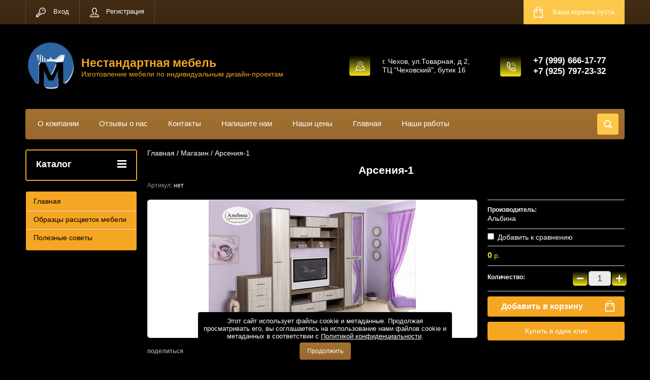

--- FILE ---
content_type: text/html; charset=utf-8
request_url: https://nestandart1.com/internet-magazin-2/product/arseniya-1
body_size: 9985
content:

	<!doctype html>
<html lang="ru">
<head>
<meta charset="utf-8">
<meta name="robots" content="all"/>
<title>Арсения-1</title>
<meta name="description" content="Арсения-1">
<meta name="keywords" content="Арсения-1">
<meta name="SKYPE_TOOLBAR" content="SKYPE_TOOLBAR_PARSER_COMPATIBLE">
<meta name="viewport" content="width=device-width, initial-scale=1.0, maximum-scale=1.0, user-scalable=no">
<meta name="format-detection" content="telephone=no">
<meta http-equiv="x-rim-auto-match" content="none">
<link rel="stylesheet" href="/g/css/styles_articles_tpl.css">
<script src="/g/libs/jquery/1.10.2/jquery.min.js"></script>
<meta name="cmsmagazine" content="86368d8963b4f0f96b434aafa426cd49" />
<meta name="yandex-verification" content="ded7643c803238a3" />
<meta name="yandex-verification" content="ded7643c803238a3" />
<meta name="google-site-verification" content="_ZlN35KGG7wn-nsoK9mlbFWmxQPJCVPTE0TitaAyVyw" />

            <!-- 46b9544ffa2e5e73c3c971fe2ede35a5 -->
            <script src='/shared/s3/js/lang/ru.js'></script>
            <script src='/shared/s3/js/common.min.js'></script>
        <link rel='stylesheet' type='text/css' href='/shared/s3/css/calendar.css' /><link rel='stylesheet' type='text/css' href='/shared/highslide-4.1.13/highslide.min.css'/>
<script type='text/javascript' src='/shared/highslide-4.1.13/highslide-full.packed.js'></script>
<script type='text/javascript'>
hs.graphicsDir = '/shared/highslide-4.1.13/graphics/';
hs.outlineType = null;
hs.showCredits = false;
hs.lang={cssDirection:'ltr',loadingText:'Загрузка...',loadingTitle:'Кликните чтобы отменить',focusTitle:'Нажмите чтобы перенести вперёд',fullExpandTitle:'Увеличить',fullExpandText:'Полноэкранный',previousText:'Предыдущий',previousTitle:'Назад (стрелка влево)',nextText:'Далее',nextTitle:'Далее (стрелка вправо)',moveTitle:'Передвинуть',moveText:'Передвинуть',closeText:'Закрыть',closeTitle:'Закрыть (Esc)',resizeTitle:'Восстановить размер',playText:'Слайд-шоу',playTitle:'Слайд-шоу (пробел)',pauseText:'Пауза',pauseTitle:'Приостановить слайд-шоу (пробел)',number:'Изображение %1/%2',restoreTitle:'Нажмите чтобы посмотреть картинку, используйте мышь для перетаскивания. Используйте клавиши вперёд и назад'};</script>
<link rel="icon" href="/favicon.jpg" type="image/jpeg">

<link rel='stylesheet' type='text/css' href='/t/images/__csspatch/1/patch.css'/>

<!--s3_require-->
<link rel="stylesheet" href="/g/basestyle/1.0.1/user/user.css" type="text/css"/>
<link rel="stylesheet" href="/g/basestyle/1.0.1/user/user.orange.css" type="text/css"/>
<script type="text/javascript" src="/g/basestyle/1.0.1/user/user.js" async></script>
<script type="text/javascript" src="/shared/s3/plupload/plupload.all.pack.js"></script>
<!--/s3_require-->





	<link rel="stylesheet" type="text/css" href="/g/shop2v2/default/css/theme.less.css"><script type="text/javascript" src="/g/printme.js"></script>
<script type="text/javascript" src="/g/shop2v2/default/js/tpl.js"></script>
<script type="text/javascript" src="/g/shop2v2/default/js/baron.min.js"></script>
<script type="text/javascript" src="/g/shop2v2/default/js/shop2.2.js"></script>
<script type="text/javascript">shop2.init({"productRefs": {"1117303411":{"material":{"\u041b\u0414\u0421\u041f":["1350512811"]},"razmer":{"931c479841b4b9dd21b0e923b68adc24":["1350512811"]}}},"apiHash": {"getPromoProducts":"547886cbfdb9df965926212b3c789484","getSearchMatches":"668a5027799266e9ece2c90237ca6ff6","getFolderCustomFields":"59a334d693c9e3a713cbda6ed1a1d5c5","getProductListItem":"9590a1de3354651878981b73aff974a3","cartAddItem":"59748ab95f7d2cea4f367883853e04f4","cartRemoveItem":"16c07c8cd3f2fc9b0e1cd4cf0647ea2b","cartUpdate":"cc508d77440ccfa527306460939f4173","cartRemoveCoupon":"a3d94be22c1c4178edad9ee631280a34","cartAddCoupon":"6b5a778a81c0c5d2af0890d527c1c085","deliveryCalc":"3244ca95cd53bd8ad67c88f73de18fbd","printOrder":"c3fdeebd2b4e68640c6bbe7551f906d6","cancelOrder":"4fcdb5dd8b004b22f32b84fb88062abb","cancelOrderNotify":"0fbcfb6fb4480d0b63116f8a07b3190b","repeatOrder":"e74cf0d6abd340342ccb2a405d8e13d0","paymentMethods":"b92ba40365d4f78cc950bba099f18ef5","compare":"5d6db9837495efaa927f26c70ff701af"},"verId": 1013746,"mode": "product","step": "","uri": "/magazin","IMAGES_DIR": "/d/","cf_margin_price_enabled": 0,"my": {"list_picture_enlarge":true,"accessory":"\u0410\u043a\u0441\u0441\u0435\u0441\u0441\u0443\u0430\u0440\u044b","kit":"\u041d\u0430\u0431\u043e\u0440","recommend":"\u0420\u0435\u043a\u043e\u043c\u0435\u043d\u0434\u0443\u0435\u043c\u044b\u0435","similar":"\u041f\u043e\u0445\u043e\u0436\u0438\u0435","modification":"\u041c\u043e\u0434\u0438\u0444\u0438\u043a\u0430\u0446\u0438\u0438","unique_values":true,"show_rating_sort":true,"buy_alias":"\u0412 \u043a\u043e\u0440\u0437\u0438\u043d\u0443","special_alias":"spec","new_alias":"new"}});</script>
<style type="text/css">.product-item-thumb {width: 280px;}.product-item-thumb .product-image, .product-item-simple .product-image {height: 280px;width: 280px;}.product-item-thumb .product-amount .amount-title {width: 184px;}.product-item-thumb .product-price {width: 230px;}.shop2-product .product-side-l {width: 408px;}.shop2-product .product-image {height: 408px;width: 408px;}.shop2-product .product-thumbnails li {width: 126px;height: 126px;}</style><link rel="stylesheet" href="/g/templates/shop2/2.24.2/css/nouislider.min.css">

<meta name='wmail-verification' content='0422848e4f872c0c5ff542c8c0bc1a03' />
<title>Арсения-1</title>
<link rel="canonical" href="/internet-magazin-2/product/arseniya-1"/><link href="/t/v878/images/stylesseo.css" rel="stylesheet" type="text/css" />
<link href="/t/v878/images/stylesseo1.css" rel="stylesheet" type="text/css" />

 	<link rel="stylesheet" href="/t/v878/images/theme7/theme.scss.css">

<!-- <link rel="stylesheet" href="/t/v878/images/css/theme.scss.css"> -->
	<script type='text/javascript' src="/g/s3/misc/eventable/0.0.1/s3.eventable.js"></script>
	<script type='text/javascript' src="/g/s3/misc/math/0.0.1/s3.math.js"></script>
	<script type='text/javascript' src="/g/s3/menu/allin/0.0.2/s3.menu.allin.js"></script>

<script src="/g/templates/shop2/2.24.2/js/owl.carousel.min.js" charset="utf-8"></script>
<script src="/g/templates/shop2/2.24.2/js/nouislider.min.js" charset="utf-8"></script>
<script src="/g/templates/shop2/2.24.2/js/jquery.responsivetabs.min.js"></script>
<script src="/g/templates/shop2/2.24.2/js/jquery.formstyler.min.js"></script>
<script src="/g/templates/shop2/2.24.2/js/animit.min.js"></script>
<script src="/g/templates/shop2/2.24.2/js/jquery.pudge.min.js"></script>
<script src="/g/s3/misc/includeform/0.0.3/s3.includeform.js"></script>

<script src="/g/templates/shop2/2.24.2/js/main.js" charset="utf-8"></script>

<script src="/t/v878/images/js/main2.js" charset="utf-8"></script>

<!--[if lt IE 10]>
<script src="/g/libs/ie9-svg-gradient/0.0.1/ie9-svg-gradient.min.js"></script>
<script src="/g/libs/jquery-placeholder/2.0.7/jquery.placeholder.min.js"></script>
<script src="/g/libs/jquery-textshadow/0.0.1/jquery.textshadow.min.js"></script>
<script src="/g/s3/misc/ie/0.0.1/ie.js"></script>
<![endif]-->
<!--[if lt IE 9]>
<script src="/g/libs/html5shiv/html5.js"></script>
<![endif]-->
<link type="text/css" rel="stylesheet" href="/t/v878/images/formsteps_user/css/index.scss.css"/>
<link type="text/css" rel="stylesheet" href="/t/v878/images/formsteps_user/css/jquery.datetimepicker.css"/>
<script type="text/javascript" src="/g/libs/jquery-maskedinput/1.3.1//jquery.maskedinput.min.js"></script>

<script type="text/javascript" src="/t/v878/images/formsteps_user/js/jquery.datetimepicker.full.min.js"></script>
<script type="text/javascript" src="/t/v878/images/formsteps_user/js/index.js"></script>
    
    
        <script>
            $(function(){
                $('.formsteps').formsteps();
            });
        </script>
    
    <link rel="stylesheet" href="/t/v878/images/css/seo_optima_b.scss.css">
<script src="/t/v878/images/js/seo_optima_b.js"></script>

<div class="cookies-warning cookies-block-js">
	<div class="cookies-warning__body">
		Этот сайт использует файлы cookie и метаданные. 
Продолжая просматривать его, вы соглашаетесь на использование нами файлов cookie и метаданных в соответствии 
с <a target="_blank" href="/politika-konfidencialnosti">Политикой конфиденциальности</a>. <br>
		<div class="cookies-warning__close gr-button-5 cookies-close-js">
			Продолжить
		</div>
	</div>
</div></head>
<body>
	<div class="site-wrapper">
		<header role="banner" class="site-header">
			<div class="top-panel-wr">
				<div class="top-panel clear-self">
					<div class="regid-block">
						<a href="/user/login" class="reg-enter" >Вход</a>
						<a href="/user/register" class="reg-link" >Регистрация</a>
					</div>

					<div id="shop2-cart-preview">
	<div class="shop-block cart-preview ">
		<div class="cart-preview-count">0</div>
		<div class="block-body"><a href="/magazin/cart">
						<div>Ваша корзина пуста</div>
                        </a>
		</div>
	</div>
</div><!-- Cart Preview -->					<a href="" class="top-panel-search-button"></a>
				</div>
			</div>
			<div class="header-bot-block clear-self">
				<div class="site-name-wr">
										<div class="logo">
						<a href="http://nestandart1.com"><img src=/thumb/2/70lA7wM2MCFSnu37YZEgiA/100r/d/logo_1.png alt="/"></a>
					</div>
										<div class="site-name-in">
						<div class="site-name"><a href="http://nestandart1.com">Нестандартная мебель</a></div>
						<div class="site-description">Изготовление мебели по индивидуальным дизайн-проектам</div>
					</div>
				</div>
				<div class="phone-block-wr clear-self">
											<div class="site-phone">
							<div class="s1"></div>
							<div class="s2 site-phone__inner">
																	<div><a href="tel:+7 (999) 666-17-77">+7 (999) 666-17-77</a></div>
																	<div><a href="tel:+7 (925) 797-23-32">+7 (925) 797-23-32</a></div>
															</div>
						</div>
															<div class="site-adres">
						<span class="s1"></span>
						<span class="s2 site-adres__inner">г. Чехов, ул.Товарная, д 2, ТЦ &quot;Чеховский&quot;, бутик 16</span>
					</div>
									</div>
			</div>
			<div class="top-navigation-wrap">
				<div class="top-navigation-in">
					
					<div class="top-menu-wrapper">
						<a href="#" class="top-panel-navigation-button"></a>
						
						<div class="top-menu-scroller">
							<div class="top-categor-wr">
								<div class="top-categor-title">Каталог<span class="s1"><span class="s2"></span></span></div>
															</div>
							<div class="regid-block">
								<a href="/user/login" class="reg-enter">Вход</a>
								<a href="/user/register" class="reg-link">Регистрация</a>
							</div>
							<ul class="top-menu"><li><a href="/about" >О компании</a></li><li><a href="/otzyvy-o-nas" >Отзывы о нас</a></li><li><a href="/kontakty" >Контакты</a></li><li><a href="/napishite-nam" >Напишите нам</a></li><li><a href="/nashi-tseny" >Наши цены</a></li><li><a href="/http-/nestandart1-magazin" >Главная</a></li><li><a href="/fotogalereya" >Наши работы</a></li></ul>							<ul class="left-menu"><li><a href="/" >Главная</a></li><li><a href="/obraztsy-rastsvetok-mebeli" >Образцы расцветок мебели</a></li><li><a href="/poleznyye-sovety-1" >Полезные советы</a></li></ul>						</div>
					</div>
					<div class="search-block-wr">
						<a href="#" class="search-btn"></a>
					</div>
					<div class="top-navigation-search-preview">
						<div class="search-online-store-wrapper">
							<div class="search-online-store-button"></div>
							<div class="search-online-store-scroller">				
									
    
<div class="search-online-store">
	<div class="block-title">Расширенный поиск</div>
	<div class="block-title2">Поиск</div>

	<div class="block-body">
		<form class="dropdown clear-self" action="/magazin/search" enctype="multipart/form-data">
			<input type="hidden" name="sort_by" value="">
							<div class="field text">
					<label class="field-title" for="s[name]">Название:</label>
					<label class="input"><input type="text" name="s[name]" id="s[name]" value=""></label>
				</div>
			
							<div class="field dimension range_slider_wrapper clear-self">
					<span class="field-title">Цена (р.):</span>
					<label class="start">
						<span class="input"><input name="s[price][min]" type="text" value="0" class="noUi-slider__low"></span>
					</label>
					<label class="end">
						<span class="input"><input name="s[price][max]" type="text" value="40000" class="noUi-slider__hight"></span>
					</label>
					<div class="noUi-slider"></div>
				</div>
			
 			 


							<div class="field text">
					<label class="field-title" for="s[article">Артикул:</label>
					<label class="input"><input type="text" name="s[article]" id="s[article" value=""></label>
				</div>
			
							<div class="field text">
					<label class="field-title" for="search_text">Текст:</label>
					<label class="input"><input type="text" name="search_text" id="search_text"  value=""></label>
				</div>
						
							<div class="field select">
					<span class="field-title">Выберите категорию:</span>
					<select name="s[folder_id]" id="s[folder_id]">
						<option value="">Все</option>
																								</select>
				</div>

				<div id="shop2_search_custom_fields"></div>
			
						<div id="shop2_search_global_fields">
				
										</div>
						
							<div class="field select">
					<span class="field-title">Производитель:</span>
					<select name="s[vendor_id]">
						<option value="">Все</option>          
	                    	                        <option value="38387811" >Е1</option>
	                    	                        <option value="29615411" >Стол пром</option>
	                    	                        <option value="29612411" >Альбина</option>
	                    	                        <option value="29592611" >GRANICOM</option>
	                    	                        <option value="29422011" >СLASSEN</option>
	                    	                        <option value="29364611" >NS мебель</option>
	                    	                        <option value="25997211" >Олимп Мебель</option>
	                    	                        <option value="25815411" >Боровичи</option>
	                    	                        <option value="25815211" >Профмебель</option>
	                    					</select>
				</div>
			
							<div class="field select">
					<span class="field-title">Новинка:</span>
					<select name="s[new]">
						<option value="">Все</option>
	                    <option value="1">да</option>
	                    <option value="0">нет</option>
					</select>
				</div>
			
							<div class="field select">
					<span class="field-title">Спецпредложение:</span>
					<select name="s[special]">
						<option value="">Все</option>
	                    <option value="1">да</option>
	                    <option value="0">нет</option>
					</select>
				</div>
			
							<div class="field select">
					<span class="field-title">Результатов на странице:</span>
					<select name="s[products_per_page]">
									            				            				            <option value="5">5</option>
			            				            				            <option value="20">20</option>
			            				            				            <option value="35">35</option>
			            				            				            <option value="50">50</option>
			            				            				            <option value="65">65</option>
			            				            				            <option value="80">80</option>
			            				            				            <option value="95">95</option>
			            					</select>
				</div>
			
			<div class="submit">
				<button type="submit" class="search-btn shop-product-button">Найти</button>
			</div>
		<re-captcha data-captcha="recaptcha"
     data-name="captcha"
     data-sitekey="6LfLhZ0UAAAAAEB4sGlu_2uKR2xqUQpOMdxygQnA"
     data-lang="ru"
     data-rsize="invisible"
     data-type="image"
     data-theme="light"></re-captcha></form>
	</div>
</div><!-- Search Form -->							</div>
						</div>
						<div class="site-search">
							<form action="/search" method="get" class="clear-self">
								<div class="form-inner clear-self">
									<button type="submit" value="найти"></button>
									<label>
										<input type="text" placeholder="Какую мебель ищете?" name="search" value="">
									</label>						
								</div>
							<re-captcha data-captcha="recaptcha"
     data-name="captcha"
     data-sitekey="6LfLhZ0UAAAAAEB4sGlu_2uKR2xqUQpOMdxygQnA"
     data-lang="ru"
     data-rsize="invisible"
     data-type="image"
     data-theme="light"></re-captcha></form>
						</div>
					</div>	
				</div>
			</div>
		</header> <!-- .site-header -->

		<div class="site-container clear-self">

			<div class="site-container-in clear-self">

			<main role="main" class="site-main">
				<div class="site-main-inner"  style="margin-right:270px; ">
															<div class="site-path-wrap">
						<div class="site-path"><div><a href="/">Главная</a> / <a href="/magazin">Магазин</a> / Арсения-1</div></div>
					</div>
										<h1 class="conth1">Арсения-1</h1>					
	<div class="shop2-cookies-disabled shop2-warning hide"></div>
	
	
	
		
							
			
							
			
							
			
		
					

	
					
	
	
					<div class="shop2-product-article"><span>Артикул:</span> нет</div>
	
	

    <script type="text/javascript">
        hs.align = 'center';
        hs.transitions = ['expand', 'crossfade'];
        hs.outlineType = 'rounded-white';
        hs.fadeInOut = true;
        hs.dimmingOpacity = 0.75; 

        hs.addSlideshow({
            slideshowGroup: 'group1',
            interval: 5000,
            repeat: false,
            useControls: true,
            fixedControls: 'fit',
            overlayOptions: {
                opacity: .75,
                position: 'bottom center',
                hideOnMouseOut: true
            }
        });
        // gallery config object
var config1 = {
    slideshowGroup: 'group1',
    transitions: ['expand', 'crossfade']
};
    </script>




<form 
	method="post" 
	action="/magazin?mode=cart&amp;action=add" 
	accept-charset="utf-8"
	class="shop-product">

	<input type="hidden" name="kind_id" value="1350512811"/>
	<input type="hidden" name="product_id" value="1117303411"/>
	<input type="hidden" name="meta" value='{&quot;material&quot;:&quot;\u041b\u0414\u0421\u041f&quot;,&quot;razmer&quot;:&quot;\u041c\u043e\u0434\u0443\u043b\u044c\u043d\u0430\u044f \u0441\u0438\u0441\u0442\u0435\u043c\u0430&quot;}'/>

	<div class="product-left-side">
		<div class="product-left-side-in">
			
			<div class="product-image">
				<div class="product-label">
																			</div>
								<a href="/d/1704.jpg" onclick="return hs.expand(this, config1  )">
					<img src="/thumb/2/TNM8pHfBUngkYl0uff9prQ/408r408/d/1704.jpg" alt="Арсения-1" title="Арсения-1" />
				</a>
								
							</div>

			
			
								<div class="yashare">
						<script type="text/javascript" src="http://yandex.st/share/share.js" charset="utf-8"></script>
						
						<style type="text/css">
							div.yashare span.b-share a.b-share__handle img,
							div.yashare span.b-share a.b-share__handle span {
								background-image: url("http://yandex.st/share/static/b-share-icon.png");
							}
						</style>
						
						<span class="yashare-header">поделиться</span>
						<div class="yashare-auto-init" data-yashareL10n="ru" data-yashareType="none" data-yashareQuickServices="vkontakte,facebook,twitter,odnoklassniki,moimir,gplus" data-yashareImage="http://nestandart1.com/d/1704.jpg"></div>
					</div>
						</div>
	</div>
	<div class="product-right-side">
				
 
		
			<ul class="product-options"><li class="even"><div class="option-title">Производитель:</div><div class="option-body"><a href="/internet-magazin-2/vendor/albina">Альбина</a></div></li>
			<div class="product-compare">
			<label>
				<input type="checkbox" value="1350512811"/>
				Добавить к сравнению
			</label>
		</div>
		
</ul>
	
					<div class="form-add">
				<div class="product-price">
						<div class="price-current">
		<strong>0</strong> <span>р.</span>
			</div>
						
				</div>
				
					<div class="product-amount">
					<div class="amount-title">Количество:</div>
							<div class="shop2-product-amount">
				<button type="button" class="amount-minus">&#8722;</button><input type="text" name="amount" data-min="1" data-multiplicity="1" maxlength="4" value="1" /><button type="button" class="amount-plus">&#43;</button>
			</div>
						</div>

				
				
			<button class="shop-product-button type-3 buy" type="submit">
			<span>Добавить в корзину </span>
		</button>
	

<input type="hidden" value="Арсения-1" name="product_name" />
<input type="hidden" value="http://nestandart1.com/internet-magazin-2/product/arseniya-1" name="product_link" />								<div class="buy-one-click"><a class="shop2-btn"  href="/kupit-v-odin-klik">Купить в один клик</a></div>
							</div>
			
		
	</div>
	<div class="shop2-clear-container"></div>
<re-captcha data-captcha="recaptcha"
     data-name="captcha"
     data-sitekey="6LfLhZ0UAAAAAEB4sGlu_2uKR2xqUQpOMdxygQnA"
     data-lang="ru"
     data-rsize="invisible"
     data-type="image"
     data-theme="light"></re-captcha></form><!-- Product -->

	



	<div id="product_tabs" class="shop-product-data">
					<ul class="shop-product-tabs">
				<li class="active-tab"><a href="#shop2-tabs-1">Параметры</a></li><li ><a href="#shop2-tabs-01">Отзывы</a></li>
			</ul>

						<div class="shop-product-desc">
				
								<div class="desc-area active-area" id="shop2-tabs-1">
					<div class="shop2-product-params"><div class="product-params-tr odd"><div class="product-params-title">Материал</div><div class="product-params-body">ЛДСП </div></div><div class="product-params-tr even"><div class="product-params-title">Размер</div><div class="product-params-body">Модульная система</div></div></div>
					<div class="shop2-clear-container"></div>
				</div>
				
								
								
				
				
				

				<div class="desc-area " id="shop2-tabs-01">
										<div class="shop2-clear-container"></div>
				</div>

			</div><!-- Product Desc -->
		
				<div class="shop2-clear-container"></div>
	</div>

<div class="shop-product-folders-header">Товар находится в категориях:</div>
<div class="shop-product-folders">
					<a href="/internet-magazin-2/folder/testovaya-kategoriya-1">
				Гостиные
				<span></span>			
			</a>
			</div>
<div class="shop2-group-kinds-wrap">
	
</div>		<p><a href="javascript:shop2.back()" class="shop2-btn shop2-btn-back">Назад</a></p>

	


	
	</div>
			</main> <!-- .site-main -->
						<aside role="complementary" class="site-sidebar left">
				<div class="left-categor-wr">
					<div class="left-categor-title">Каталог<span class="s1"><span class="s2"></span></span></div>
									</div>
								<ul class="left-menu"><li><a href="/" >Главная</a></li><li><a href="/obraztsy-rastsvetok-mebeli" >Образцы расцветок мебели</a></li><li><a href="/poleznyye-sovety-1" >Полезные советы</a></li></ul>							</aside> <!-- .site-sidebar.left -->
						<div class="clear-mid clear-self"></div>
					</div>
	</div>
		<footer role="contentinfo" class="site-footer">
			<div class="footer-menu-wrapper">
				<ul class="footer-menu"><li><a href="/about" >О компании</a></li><li><a href="/otzyvy-o-nas" >Отзывы о нас</a></li><li><a href="/kontakty" >Контакты</a></li><li><a href="/napishite-nam" >Напишите нам</a></li><li><a href="/nashi-tseny" >Наши цены</a></li><li><a href="/http-/nestandart1-magazin" >Главная</a></li><li><a href="/fotogalereya" >Наши работы</a></li></ul>			</div>
			<div class="footer-bot-block clear-self">
				<div class="footer-bot-block-inner">
					<div class="left-side clear-self">
						<div class="middle-block">
							<div class="footer-phone">
																	<div><a href="tel:+7 (999) 666-17-77">+7 (999) 666-17-77</a></div>
																	<div><a href="tel:+7 (925) 797-23-32">+7 (925) 797-23-32</a></div>
															</div>
							<div class="footer-adres">
								г. Чехов, ул.Товарная, д 2, ТЦ &quot;Чеховский&quot;, бутик 16
							</div>
						</div>
												<div class="soc-block-wr">
							<div class="soc-block-title">Мы в соц. сетях:</div>
														<a href="http://www.odnoklassniki.ru/" target="blank"><img src="/thumb/2/hcCm35DbY9AqZy6QuIH3sw/30r30/d/od.png" alt=""></a>
														<a href="http://vkontakte.ru/" target="blank"><img src="/thumb/2/IpqwRkNu1gtch-svS66FBw/30r30/d/vk_0.png" alt=""></a>
														<a href="https://www.instagram.com/nestandartnaya_mebel/" target="blank"><img src="/thumb/2/uQ3EXmaTzWfHy757uVHLDg/30r30/d/instagram-instagram.jpg" alt=""></a>
													</div>
											</div>
					<div class="side-right">
							<div class="site-copuright"><span style='font-size:14px;' class='copyright'><!--noindex--> <span style="text-decoration:underline; cursor: pointer;" onclick="javascript:window.open('https://megagr'+'oup.ru/?utm_referrer='+location.hostname)" class="copyright">Megagroup.ru</span> <!--/noindex--></span></div>	
															<div class="site-counters">
									<!--LiveInternet counter--><script type="text/javascript"><!--
document.write("<a href='//www.liveinternet.ru/click' "+
"target=_blank><img src='//counter.yadro.ru/hit?t12.18;r"+
escape(document.referrer)+((typeof(screen)=="undefined")?"":
";s"+screen.width+"*"+screen.height+"*"+(screen.colorDepth?
screen.colorDepth:screen.pixelDepth))+";u"+escape(document.URL)+
";"+Math.random()+
"' alt='' title='LiveInternet: показано число просмотров за 24"+
" часа, посетителей за 24 часа и за сегодня' "+
"border='0' width='88' height='31'><\/a>")
//--></script><!--/LiveInternet-->
<!--__INFO2026-01-30 00:47:49INFO__-->

								</div>
													</div>
				</div>
		
				<div class="clear-self"></div>
				<div class="site-name">
																									<p>Copyright &copy; 2015 - 2026 </p>
					<a class="privacy_policy" href="/politika-konfidencialnosti">Политика конфиденциальности</a>
				</div>
						
			</div>
		</footer> <!-- .site-footer -->
	</div>
	<script src="/g/templates/shop2/2.24.2/js/flexfix.js"></script>
	<script type="text/javascript" src="https://cp.onicon.ru/loader/558a9626286688d9178b45a4.js"></script>

<!-- assets.bottom -->
<!-- </noscript></script></style> -->
<script src="/my/s3/js/site.min.js?1769681696" ></script>
<script src="/my/s3/js/site/defender.min.js?1769681696" ></script>
<script >/*<![CDATA[*/
var megacounter_key="b436c26043177b5bca9c67a03b53824a";
(function(d){
    var s = d.createElement("script");
    s.src = "//counter.megagroup.ru/loader.js?"+new Date().getTime();
    s.async = true;
    d.getElementsByTagName("head")[0].appendChild(s);
})(document);
/*]]>*/</script>
<script >/*<![CDATA[*/
$ite.start({"sid":1009114,"vid":1013746,"aid":1200727,"stid":4,"cp":21,"active":true,"domain":"nestandart1.com","lang":"ru","trusted":false,"debug":false,"captcha":3,"onetap":[{"provider":"vkontakte","provider_id":"51969095","code_verifier":"3wj4M2QWNBkYFEIV5Wz2ZYTkMzOUGNYYkMMTTjEwETT"}]});
/*]]>*/</script>
<!-- /assets.bottom -->
</body>
<script src="/g/libs/jquery-velocity/0.4.1/jquery.velocity.min.js"></script>
<script src="/g/libs/lodash/2.4.1/lodash.min.js"></script>
<script src="/shared/s3/js/cookie.js"></script>

<link rel="stylesheet" type="text/css" href="/g/templates/solutions/all/panel/1.0.0/panel.scss.css">
<script src="/g/templates/solutions/all/panel/1.1.0/panel.js"></script>

<script>
    S3SolutionsPanel.prototype.options.price = '';
    S3SolutionsPanel.prototype.options.orderLink = '';
    _.extend(S3SolutionsPanel.prototype.options, S3SolutionsPanel.prototype.ru);
</script>


<!-- ID -->
</html>


--- FILE ---
content_type: text/css
request_url: https://nestandart1.com/t/v878/images/stylesseo.css
body_size: 1486
content:
@charset "utf-8";
/* CSS Document */

.seo_wrap{
    width: 100%;
    font-size: 15px;
}


.seo_title{
    border-bottom: 1px solid rgba(246, 243, 20, 0.47);
    padding: 0px 0px 5px 0px;
    margin: 25px 0px;
    color: #f6f314;
    font-size: 22px;
    text-align: center;
    text-shadow: 0 2px 0 #411f08;
}
.seo_title1 {
    border-bottom: 1px solid rgba(246, 243, 20, 0.47);
    padding: 0px 0px 5px 0px;
    margin: 25px 0px;
    color: #f6f314;
    font-size: 22px;
    text-shadow: 0 2px 0 #411f08;
}

.seo_ul_wrap {
  border: 0px solid #fff;
  margin: 25px 0px;
}

.seo_ul {

}

.seo_ul li {
  font: normal 15px 'exo_2regular', Arial, Helvetica, sans-serif;
  width: 100%;
  margin: 0px 0px;
  list-style: none;
  padding: 0px 0px 0px 0px;
  text-align: left;
}


.seo_img_wrap{
	width: 100%;
}

.seo_img_wrap img {
	margin: 0px 0 0 12px;
	border: 1px solid #6b1111;
}
.seo_phone{
    padding: 5px 0px 5px 0px;
    margin: 10px auto 18px;
    background-color: #fff;
    color: rgba(254, 254, 254, 0.87);
    width: 51%;
    text-align: center;
    background: url(telephone.png ) 0 8px/42px no-repeat;
    font-size: 17pt;
}

.seo_buttom_wrap {
    width: 65%;
    margin: 0px auto 0px;
}
.seo_buttom {
    padding: 8px;
    background: #ecded1;
    position: relative;
    text-align: center;
    text-decoration: none;
    border-radius: 0 12px 0px 0px;
    font-size: 18px;
    margin-left: 46px;
    color: #6b1111;
}
.seo_buttom:hover {
    color: #6b1111;
    background: #FF971E;
}
.seo_buttom_wrap1 {
    width: 58%;
    margin: 0px auto 0px;
}

table.seotable { width: 100%; border-collapse:collapse; margin: 0 auto; text-align: left;}
table.seotable  tr {background:none;}
table.seotable  td {padding: 5px 10px 5px 10px; border: 1px solid #444; text-align: center; vertical-align: bottom; font-size: 13px;}
table.seotable th {font-size: 13px; text-align: center; vertical-align: middle; border: 1px solid #444; color: #222; padding: 5px 5px 5px 5px;}

table.e_seo_table_block {
    margin: 0 auto;
    border-collapse:collapse;
    width: 100%;
    text-align: center;
}

table.e_seo_table_block  td {padding: 3px;  text-align: center; width: 33%;}

.e_seo_table_block img {
    border: 2px solid #623212;
    border-radius: 5px;
	height: 130px;
    width: 175px;
}
a.e_bk {
    border: 1px solid #6b1111;
    padding: 5px;
    color: #6b1111;
    text-decoration: none;
    display: block;
    margin: -12px 12px 20px 12px;
    font-size: 19px;
    text-align: center;
    font-family: Arial, Helvetica, sans-serif;
    border-radius: 5px;
    background: #E8E0DB;
}
a.e_bk:hover {
    color: #EDEDED;
    background: #FF971E;
}
.seo_zag { 
    text-align: center;
    color: rgba(246, 243, 20, 0.77);
    font-weight: bold;
    font-size: 20px;
}
.seo_zag1 {
    text-align: center;
    color: rgba(246, 243, 20, 0.77);
    font-size: 18px;
}
.seo_li li {
    width: 100%;
    list-style: none;
    padding: 3px 0px 5px 25px;
    text-align: left;
    background: url(square.png ) 0 4px/17px no-repeat;
    margin: 3px -22px;
    font-style: italic;
}
.seo_knopka {
    padding: 6px;
    background: #ecded1;
    position: relative;
    text-align: center;
    border-radius: 0 12px 0px 0px;
    font-size: 17px;
    color: #6b1111;
    display: inline-block;
    width: 158px;
    margin: 7px 9px 3px 2px;
}
.seo_knopka:hover {
	color: #FCFCFC;
    background: #FF971E;
}
a.seo_a {
    color: #6b1111;
    text-decoration: none;	
}
a.seo_a:hover {	
	color: #FCFCFC;
    background: #FF971E;
}
.seo_p {
    font-size: 24px;
    border-bottom: 1px solid rgba(246, 243, 20, 0.47);
    padding: 0px 0px 5px 0px;
    margin: 22px 0px -6px 0px;
    color: #f6f314;
    text-shadow: 0 2px 0 #411f08;
    text-align: center;
}
.seo_p1 {
	margin: 0px;
}
nav.side_nav { background:url(mm-topver1.png) 1px 0 no-repeat;}
.kat { background:url(bbg-fold.png) 1px 0 repeat-y;}








table.images-logo tr {
    display: inline-block;
    margin: 0 5px 10px;
    padding: 2px;
    border: 1px solid #ff9413;
}

table.images-logo {
    width: 100%;
    text-align: center;
    margin: 20px 0;
}

table.images-logo img {
    max-width: 112px;
}

table.columns tr {
    display: flex;
    flex: 1 0 25%;
    flex-direction: column;
    margin: 0 7px 20px;
}

table.columns tbody {
    display: flex;
    flex-wrap: wrap;
}

table.columns tr td {
    text-align: center;
}

table.columns tr td:nth-child(2) {
    font-weight: bold;
    padding: 20px 10px;
    background: #98562c;
    color: #fff;
    display: flex;
    align-items: center;
    justify-content: center;
}

table.columns tr td:nth-child(1) {
    padding: 20px 0;
}

table.columns tr td:nth-child(3) {
    text-align: center;
}

table.columns tr td:nth-child(3) {
    padding: 10px 10px;
    font-weight: normal;
    line-height: 22px;
    font-size: 13px;
}

table.columns tr td:nth-child(1) img {
    max-width: 90px;
    height: auto;
}

--- FILE ---
content_type: text/css
request_url: https://nestandart1.com/t/v878/images/stylesseo1.css
body_size: 1195
content:
@charset "utf-8";
/* CSS Document */

.seo-div {
          text-align: justify;
}

.seo-hx {                                          
    background: url("seo-logo.png") no-repeat;
    border-bottom: 2px solid #0075eb;
    font-weight: bold;
    margin: 30px 0 25px 0;
    padding: 0px 0px 8px 0px;
    text-align: left;
}

.seo-ul li {
    padding: 5px 0px 5px 0px;
    text-align: left;
    margin: 0 0 0 -15px;
}

.seo-zs {
    font-size: 17px;
    margin: 20px 0px 0px 15px;
    color: #3d3d3d;
    font-weight: bold;
}

.seo-z {
	font-size: 23px;
    margin: 20px 0px 0px 15px;
    text-align: center;
}

.seo-s {                                 
    padding: 1px 15px 1px 15px;
    background: rgba(47, 189, 184, 0.15);
    border-radius: 4px;
    margin: 20px 0 30px 0;
}

.seo-but {
    color: #3f1056;
    font-weight: bold;
    display: inline-block;
    margin: 1px 0px 10px 0px;
    padding: 9px 15px 9px 15px;
    position: relative;
    text-decoration: none;
    text-align: center;
    border: 2px solid #3f1056;
    width: 279px;
}

.seo-but-wrap {
          text-align: center;
}

.seo-but:hover {
    background: #3f1056;
    position: relative;
    color: #fff;
}

.seo-phone {
    line-height: 22px;
    margin: 0 auto;
    padding: 30px 0 0;
    text-align: center;
    max-width: 650px;
}

.seo-phone .f12 { margin-bottom:10px;}
.seo-phone .f12:first-child { margin-right:15px;}  

.seo-phone img {
    display: inline-block;
    margin: -12px 5px 5px 0;
    vertical-align: top;
}

.seo-phone div {
    display: inline-block;
    text-align: left;
    font-size: 24px;
    margin: 0;
    vertical-align: top;
    color: #FFFFFF;
    font-weight: bold;
    font-family: 'fsel';
}

.seo-ir {
	float:right; 
	margin:5px 0px 3px 15px; 
	border:1px solid #7e76a0;
}

.seo-p{
    text-align: center;
    font-size: 19px;
    color: #ffffff;
    font-weight: bold;
}
.seo-img{float:left;}

.seo_ul {
    list-style:none;
    text-align:left;

    padding: 0 0 0 20px;
}

.seo_ul li {
    background: url(/d/1013746/t/images/security-on.png) 0 8px no-repeat;
    padding: 7px 10px 11px 35px;
    color: #FFFFFF;
}


div a {
    text-decoration: none;
    color: #FFFFFF;
}

div a:hover {
    text-decoration: underline;
    color: #FF9413;
}

div h2 {
    color: #FFFFFF;
    font-size: 19px;
    text-align: center;
}

div h1 {
    font-size: 21px;
    margin: 14px 0px 0px 0;
    text-align: center;
}

body .button-btn:hover {
    margin: -2px 0px 0px -2px;
    width: 184px;
    text-decoration: none;
    color: #27A844;
} 

body .button-btn {
    position: relative;
    display: block;
    font-size: 17px;
    color: #27A844;
    width: 181px;
    height: 58px;
    font-weight: bold;
    margin: -6px 0px 0px -5px;
    background: #fff;
    border: 2px solid #27A844;
    color: #27A844F;
    text-align: center;
    text-decoration: none;
    line-height: 54px;
    transition: .15s ease margin;
}

.btns {
    text-align: center;
    margin: 40px 0;
}

.seo-but-wrap {
    display: inline-block;
    vertical-align: middle;
    margin: 0 20px;
    width: 181px;
    height: 58px;
    border: 2px solid #27A844;
}

table.columns {
    width: 100%;
    text-align: center;
}

table.columns tr {
    display: inline-block;
    width: 31%;
    margin: 3px 6px 20px;
    vertical-align: top;
}

table.columns tr td {
    display: block;
    text-align: center;
    font-size: 14px;
    color: #FFFFFF;
    font-weight: bold;
}

table.columns tr td:first-child {
    height: 80px;
    display: flex;
    width: 100%;
    align-items: center;
    justify-content: center;
    margin: 0 0 10px;
    padding: 10px 0;
}

p.text-1-seo {
    text-align: center;
    color: #FFFFFF;
}

div h3 {
    color: #ffffff;
    font-size: 22px;
}

p.text-2-seo {
    text-align: center;
    font-size: 16px;
}

--- FILE ---
content_type: text/javascript
request_url: https://counter.megagroup.ru/b436c26043177b5bca9c67a03b53824a.js?r=&s=1280*720*24&u=https%3A%2F%2Fnestandart1.com%2Finternet-magazin-2%2Fproduct%2Farseniya-1&t=%D0%90%D1%80%D1%81%D0%B5%D0%BD%D0%B8%D1%8F-1&fv=0,0&en=1&rld=0&fr=0&callback=_sntnl1769771861610&1769771861610
body_size: 87
content:
//:1
_sntnl1769771861610({date:"Fri, 30 Jan 2026 11:17:41 GMT", res:"1"})